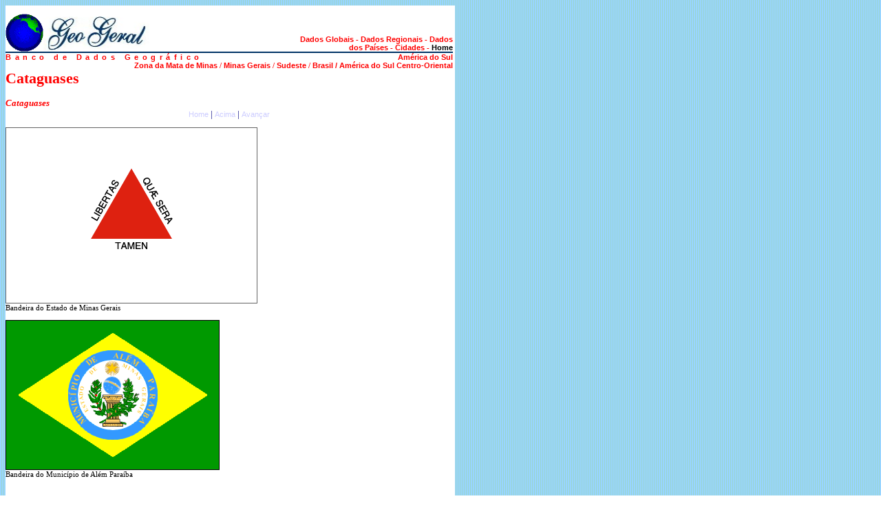

--- FILE ---
content_type: text/html
request_url: https://geogeral.com/h/m/r/mgct.htm
body_size: 3849
content:
<html>

<head>
<meta http-equiv="Content-Type" content="text/html; charset=windows-1252">
<title>Cataguases</title>
<meta name="GENERATOR" content="Microsoft FrontPage 5.0">
<meta name="ProgId" content="FrontPage.Editor.Document">
<style>
<!--
TD {
	PADDING-RIGHT: 2px; PADDING-LEFT: 2px; FONT-SIZE: 11px; PADDING-BOTTOM: 2px; COLOR: black; PADDING-TOP: 2px; FONT-FAMILY: verdana, sans-serif; BACKGROUND-COLOR: #dddddd
}
TD.fff {
	PADDING-RIGHT: 0px; PADDING-LEFT: 0px; PADDING-BOTTOM: 0px; PADDING-TOP: 0px; BACKGROUND-COLOR: #ffffff
}
TD.top1l {
	PADDING-RIGHT: 0px; PADDING-LEFT: 0px; FONT-WEIGHT: bold; PADDING-BOTTOM: 0px; PADDING-TOP: 0px; BORDER-BOTTOM: indigo 2px solid; BACKGROUND-COLOR: #ffffff
}
TD.top1 {
	PADDING-RIGHT: 0px; PADDING-LEFT: 0px; FONT-WEIGHT: bold; PADDING-BOTTOM: 0px; PADDING-TOP: 0px; BORDER-BOTTOM: indigo 2px solid; BACKGROUND-COLOR: #ffffff; TEXT-ALIGN: right
}
A {
	FONT-SIZE: 11px; COLOR: #ccccff; FONT-FAMILY: verdana, sans-serif; TEXT-DECORATION: none
}
A.ix {
	COLOR: indigo
}
A.ixx {
	COLOR: #ee8000
}
TD.top3 {
	PADDING-RIGHT: 0px; PADDING-LEFT: 0px; FONT-WEIGHT: bold; PADDING-BOTTOM: 0px; COLOR: indigo; PADDING-TOP: 0px; LETTER-SPACING: 0.5em; BACKGROUND-COLOR: #ffffff
}
TD.top2 {
	PADDING-RIGHT: 0px; PADDING-LEFT: 0px; FONT-WEIGHT: bold; PADDING-BOTTOM: 0px; PADDING-TOP: 0px; BACKGROUND-COLOR: #ffffff; TEXT-ALIGN: right
}
TD.source {
	FONT-SIZE: 10px; COLOR: #000000; BACKGROUND-COLOR: #ffffff
}
TD.foot {
	BORDER-TOP: orange 2px solid; FONT-SIZE: 9px; COLOR: indigo; MARGIN-RIGHT: 5px; FONT-FAMILY: verdana, sans-serif; BACKGROUND-COLOR: white; TEXT-ALIGN: right
}
-->
</style>
<meta name="Microsoft Theme" content="rede1 011">
<meta name="Microsoft Border" content="none, default">
<!-- Google tag (gtag.js) -->

<!-- Fim Google tag -->
<!-- Google tag (gtag.js) -->
<script async src="https://www.googletagmanager.com/gtag/js?id=G-L8NG9G3MKR"></script>
<script>
  window.dataLayer = window.dataLayer || [];
  function gtag() { dataLayer.push(arguments); }
  gtag('js', new Date());
  gtag('config', 'G-L8NG9G3MKR');
</script>
<!-- Fim Google tag -->
</head>

<body background="../../../_themes/rede1/bg0036.gif" bgcolor="#FFFFFF" text="#000000" link="#0066CC" vlink="#999999" alink="#669999"><!--mstheme--><font face="Verdana"><!--mstheme--></font><table cellSpacing="0" cellPadding="0" width="615" align="left" border="0">
  <tr>
    <td class="fff" width="695"><!--mstheme--><font face="Verdana">&nbsp;<!--mstheme--></font></td>
  </tr>
  <tr>
    <td class="fff" width="695"><!--mstheme--><font face="Verdana">
    <div align="left">
      <!--mstheme--></font><table cellSpacing="0" cellPadding="0" width="650" summary="top of page" border="0">
      <tr vAlign="bottom">
        <td class="top1l" width="414" style="border-bottom-color: #003366"><!--mstheme--><font face="Verdana">
        <font color="#FF0000">
        <img border="0" src="../../../i/p/wrl9.gif" width="55" height="55"><img border="0" src="../../../i/j/geo01.jpg" width="154" height="51"></font><!--mstheme--></font></td>
        <td class="top1" width="236" style="border-bottom-color: #003366"><!--mstheme--><font face="Verdana">
        <a class="ix" target="_self" href="../../b/dgl.htm"><font color="#FF0000">Dados Globais</font></a><font color="#FF0000">&nbsp;-&nbsp;</font><a class="ix" target="_self" href="../../b/drg.htm"><font color="#FF0000">Dados 
        Regionais</font></a><font color="#FF0000">&nbsp;-&nbsp;</font><a class="ix" target="_self" href="../../b/dpa.htm"><font color="#FF0000">Dados 
        dos Países</font></a><font color="#FF0000"> -&nbsp;</font><a class="ix" target="_self" href="../../b/cid.htm"><font color="#FF0000">Cidades</font></a><font color="#FF0000">&nbsp;-</font>&nbsp;<a class="ixx" target="_top" href="../../../index.htm"><font color="#000000">Home</font></a> <!--mstheme--></font></td>
      </tr>
      <tr>
        <td class="top3" width="414"><!--mstheme--><font face="Verdana">
        <a href="../../b/bco.htm" style="font-size: 11px; color: #ccccff; font-family: verdana, sans-serif; text-decoration: none">
        <font color="#FF0000">Banco de Dados Geográfico</font></a><!--mstheme--></font></td>
        <td class="top2" width="236"><!--mstheme--><font face="Verdana">
        <a href="../s/amsl.htm" style="font-size: 11px; color: #ccccff; font-family: verdana, sans-serif; text-decoration: none">
        <font color="#FF0000">América do Sul</font></a><!--mstheme--></font></td>
      </tr>
      <tr vAlign="top">
        <td class="top2" colSpan="2" width="650"><!--mstheme--><font face="Verdana">
        <font color="#FF0000">
        <a target="_self" href="brmgzm.htm"><font color="#FF0000">Zona da Mata 
        de Minas</font></a> /
        <a href="brmg.htm" style="font-size: 11px; color: #ccccff; font-family: verdana, sans-serif; text-decoration: none">
        <font color="#FF0000">Minas Gerais</font></a> 
        /
        <a target="_self" href="../b/brsud.htm"><font color="#FF0000">Sudeste</font></a> 
        / </font>
        <a href="../b/br.htm" style="font-size: 11px; color: #ccccff; font-family: verdana, sans-serif; text-decoration: none">
        <font color="#FF0000">Brasil</font></a><font color="#FF0000"><span style="font-family: verdana, sans-serif">
        /
        <a style="font-size: 11px; color: #ccccff; font-family: verdana, sans-serif; text-decoration: none" href="../b/amslc.htm">
        <font color="#FF0000">América do Sul Centro-Oriental</font></a></span></font><!--mstheme--></font></td>
      </tr>
      <tr>
        <td class="fff" colSpan="2" width="650"><!--mstheme--><font face="Verdana"><h1><font color="#FF0000">
        Cataguases</font></h1>
        <!--mstheme--></font></td>
      </tr>
      <tr>
        <td class="fff" colSpan="2" width="650"><!--mstheme--><font face="Verdana"><font size="2" color="#FF0000">
        <b><i>Cataguases</i></b></font><!--mstheme--></font></td>
      </tr>
      <tr>
        <td class="fff" colSpan="2" width="650"><!--mstheme--><font face="Verdana">
        <p align="center"><font face="Verdana" color="#000080"><small>
<span style="background-color: #FFFFFF"><font size="2">
<!--webbot bot="Navigation" S-Orientation="horizontal" S-Rendering="html" S-Bar="Bars" S-Btn-Nml="&lt;A HREF=&quot;#URL#&quot; TARGET=&quot;#TARGET#&quot; STYLE=&quot;text-decoration: none;&quot;&gt;#LABEL#&lt;/A&gt;" S-Btn-Sel="#LABEL#" S-Btn-Sep="&amp;nbsp;|&amp;nbsp;" S-Type="arrows" B-Include-Home="TRUE" B-Include-Up="TRUE" startspan --><nobr><A HREF="../../../index.htm" TARGET="_top" STYLE="text-decoration: none;">Home</A></nobr>&nbsp;|&nbsp;<nobr><A HREF="brmgzm.htm" TARGET="" STYLE="text-decoration: none;">Acima</A></nobr>&nbsp;|&nbsp;<nobr><A HREF="mgjf.htm" TARGET="" STYLE="text-decoration: none;">Avançar</A></nobr><!--webbot bot="Navigation" i-checksum="30185" endspan --></font></span></small></font><!--mstheme--></font></td>
      </tr>
    </table><!--mstheme--><font face="Verdana">
    </div>
    <p><b><font size="4" color="#800000">
<img border="0" src="../../../i/m/b/brmg.gif" width="366" height="256"></font></b><br>
    Bandeira do Estado de Minas Gerais<br>
    <br>
    <img border="1" src="../../../i/m/r/mgct1.gif" width="309" height="216"><br>
    Bandeira do Município de Além Paraíba<br>
    &nbsp;</p>
    <div align="left">
    <!--mstheme--></font><table cellSpacing="0" cellPadding="0" width="650" summary="general info" border="0" style="border-collapse: collapse">
      <tr vAlign="top">
        <td class="fff"><!--mstheme--><font face="Verdana"><span style="font-size: 9pt; font-weight: 700">Dados:</span><font style="font-size: 9pt"><br>
        <br>
        Nome:<br>
        <span style="color: #FF0000">Microrregião de Cataguases</span><br>
        Município Sede (e/ou Mais Populoso):<br>
        <font color="#FF0000">Cataguases</font><br>
        População (2005):<br>
        <span style="color: #FF0000">216.038</span><br>
        Área (Km²):<br>
        <span style="color: #FF0000">3.932,2</span><br>
        Sigla:<br>
        <span style="color: #FF0000; text-transform: uppercase">MGCT<br>
        </span></font>
        <font style="font-weight:400; font-size:7pt">
        Fonte: IBGE, estimativa 2005. </font>
        <font style="font-size: 7pt; font-weight:400" color="#000000">
        Área: Arquivos de Densidade (IBGE 1996). </font>
        <font style="font-weight:400; font-size:7pt">
        Organização Geografia na Internet.</font><font style="font-size: 9pt"><span style="color: #FF0000; text-transform: uppercase"><br>
        &nbsp;</span></font><!--mstheme--></font></td>
      </tr>
      <tr vAlign="top">
        <td class="fff"><!--mstheme--><font face="Verdana">
<p align="left"><span style="font-weight: 700; font-size: 9pt">M</span><font style="font-size: 9pt; font-weight:700">unicípios 
da Microrregião de Cataguases (14):</font></p>
        <p class="MsoNormal" align="justify">
        <span style="font-size: 9.0pt; font-family: Verdana; color: red">
        Além Paraíba (35.288) [Cataguases]; Lat.: 21.87°S; Long.: 42.69°W;<br>
        Argirita (3.224) [Cataguases];<br>
        <b>Cataguases</b> (67.640) [Cataguases]; Lat.: 21.39°S; Long.: 42.70°W;<br>
        Dona Eusébia (5.712) [Cataguases];<br>
        Estrela Dalva (2.710) [Cataguases];<br>
        Itamarati de Minas (4.012) [Cataguases];<br>
        Laranjal (6.238) [Cataguases];<br>
        Leopoldina (52.387) [Cataguases]; Lat.: 21.53°S; Long.: 42.64°W;<br>
        Palma (6.252) [Cataguases];<br>
        Pirapetinga (10.687) [Cataguases];<br>
        Recreio (9.944) [Cataguases]; Lat.: 21.53°S; Long.: 42.47°W;<br>
        Santana de Cataguases (3.253) [Cataguases];<br>
        Santo Antônio do Aventureiro (3.529) [Cataguases];<br>
        Volta Grande (5.162) [Cataguases].<br>
        </span><font style="font-size: 7pt">Fontes: IBGE (2005); latitude e 
        longitude: World Gazetteer (2006). Organização Geografia na Internet. 
        Quando negrito sublinhado sede da microrregião.</font></p>
        <!--mstheme--></font></td>
      </tr>
      </table><!--mstheme--><font face="Verdana">
      </div>
      <!--mstheme--></font><table cellSpacing="1" cellPadding="1" width="651" summary="administrative divisions" border="0">
      </font></font></font></font></font></font></font><!--mstheme--></font><caption style="font-weight: bold; font-size: 13px; color: indigo; font-family: verdana, sans-serif; text-align: left"><!--mstheme--><font face="Verdana">
      <p>&nbsp;</p>
      <!--mstheme--></font></caption><!--mstheme--><font face="Verdana">
      <tr>
        <td class="source" width="495"><!--mstheme--><font face="Verdana">&nbsp;<!--mstheme--></font></td>
      </tr>
    </table><!--mstheme--><font face="Verdana">
<p align="center"><b><small>
<font color="#000080">
<!--webbot bot="Navigation" S-Orientation="horizontal" S-Rendering="html" S-Bar="Bars" S-Btn-Nml="&lt;A HREF=&quot;#URL#&quot; TARGET=&quot;#TARGET#&quot; STYLE=&quot;text-decoration: none;&quot;&gt;#LABEL#&lt;/A&gt;" S-Btn-Sel="#LABEL#" S-Btn-Sep="&amp;nbsp;|&amp;nbsp;" S-Type="siblings" B-Include-Home="TRUE" B-Include-Up="FALSE" startspan --><nobr><A HREF="../../../index.htm" TARGET="_top" STYLE="text-decoration: none;">Home</A></nobr>&nbsp;|&nbsp;<nobr>Cataguases</nobr>&nbsp;|&nbsp;<nobr><A HREF="mgjf.htm" TARGET="" STYLE="text-decoration: none;">Juiz&nbsp;de&nbsp;Fora</A></nobr>&nbsp;|&nbsp;<nobr><A HREF="mgmh.htm" TARGET="" STYLE="text-decoration: none;">Manhuaçu</A></nobr>&nbsp;|&nbsp;<nobr><A HREF="mgmu.htm" TARGET="" STYLE="text-decoration: none;">Muriaé</A></nobr>&nbsp;|&nbsp;<nobr><A HREF="mgpn.htm" TARGET="" STYLE="text-decoration: none;">Ponte&nbsp;Nova</A></nobr>&nbsp;|&nbsp;<nobr><A HREF="mgua.htm" TARGET="" STYLE="text-decoration: none;">Ubá</A></nobr>&nbsp;|&nbsp;<nobr><A HREF="mgvi.htm" TARGET="" STYLE="text-decoration: none;">Viçosa</A></nobr><!--webbot bot="Navigation" i-checksum="45552" endspan --></font> </small></b></p>
<p align="center"><font color="#000080"><small>
<span style="font-weight: 700; background-color: #FFFFFF">
<!--webbot bot="Navigation" S-Orientation="horizontal" S-Rendering="html" S-Bar="Bars" S-Btn-Nml="&lt;A HREF=&quot;#URL#&quot; TARGET=&quot;#TARGET#&quot; STYLE=&quot;text-decoration: none;&quot;&gt;#LABEL#&lt;/A&gt;" S-Btn-Sel="#LABEL#" S-Btn-Sep="&amp;nbsp;|&amp;nbsp;" S-Type="children" B-Include-Home="TRUE" B-Include-Up="FALSE" startspan --><nobr><A HREF="../../../index.htm" TARGET="_top" STYLE="text-decoration: none;">Home</A></nobr><!--webbot bot="Navigation" i-checksum="8427" endspan -->
</span> </small></font></p>
<p align="center"><font face="Verdana" color="#000080"><small>
<span style="font-weight: 700; background-color: #FFFFFF"><font size="2">
<!--webbot bot="Navigation" S-Orientation="horizontal" S-Rendering="html" S-Bar="Bars" S-Btn-Nml="&lt;A HREF=&quot;#URL#&quot; TARGET=&quot;#TARGET#&quot; STYLE=&quot;text-decoration: none;&quot;&gt;#LABEL#&lt;/A&gt;" S-Btn-Sel="#LABEL#" S-Btn-Sep="&amp;nbsp;|&amp;nbsp;" S-Type="arrows" B-Include-Home="TRUE" B-Include-Up="TRUE" startspan --><nobr><A HREF="../../../index.htm" TARGET="_top" STYLE="text-decoration: none;">Home</A></nobr>&nbsp;|&nbsp;<nobr><A HREF="brmgzm.htm" TARGET="" STYLE="text-decoration: none;">Acima</A></nobr>&nbsp;|&nbsp;<nobr><A HREF="mgjf.htm" TARGET="" STYLE="text-decoration: none;">Avançar</A></nobr><!--webbot bot="Navigation" i-checksum="30185" endspan -->
</font></span> </small></font></p>
    <p><font face="Verdana"><i><small>Esta página foi atualizada em
<!--webbot bot="Timestamp" S-Type="EDITED" S-Format="%d/%m/%y" startspan -->22/04/07<!--webbot bot="Timestamp" i-checksum="13170" endspan --> </small></i>
</font>
    </p>

<p><font face="Verdana"><i><small>Este sítio está no ar desde 15/05/01 </small></i>
</font>
</p>

    <!--mstheme--></font><table cellSpacing="1" cellPadding="0" width="653" summary="footer">
      <tr>
        <td class="foot" style="border-top-color: #000080" width="647"><!--mstheme--><font face="Verdana">
        <map name="FPMap0">
        <area target="_top" coords="225, 5, 465, 24" shape="rect" href="../../../index.htm">
        </map><img border="0" src="../../../i/j1/rodape1.gif" usemap="#FPMap0" width="466" height="25"><!--mstheme--></font></td>
      </tr>
    </table><!--mstheme--><font face="Verdana"><!--mstheme--></font></td>
  </tr>
  </table><!--mstheme--><font face="Verdana"><!--mstheme--></font></body>

</html>